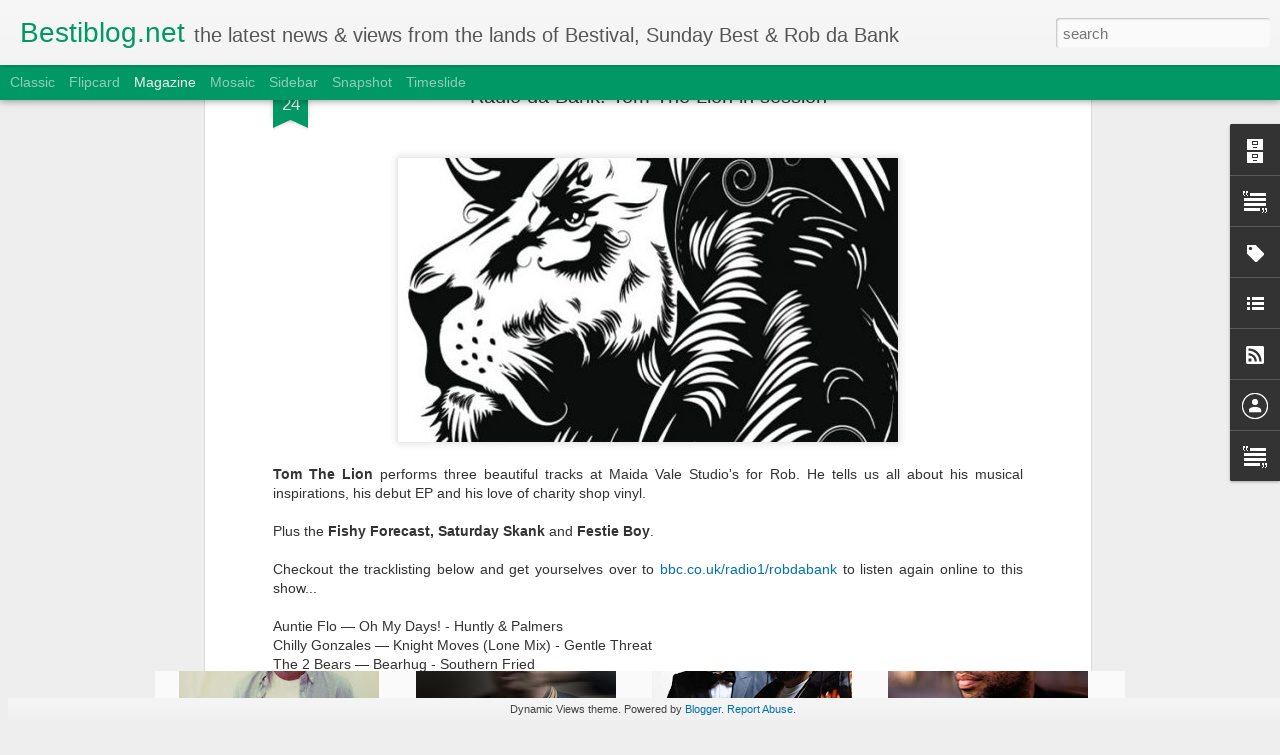

--- FILE ---
content_type: text/javascript; charset=UTF-8
request_url: http://www.bestiblog.net/?v=0&action=initial&widgetId=BlogArchive1&responseType=js&xssi_token=AOuZoY5CNEcymBOtm3pYtlL9SNAFjlBj3A%3A1768588269095
body_size: 1286
content:
try {
_WidgetManager._HandleControllerResult('BlogArchive1', 'initial',{'url': 'http://www.bestiblog.net/search?updated-min\x3d1970-01-01T01:00:00%2B01:00\x26updated-max\x3d292278994-08-17T07:12:55Z\x26max-results\x3d50', 'name': 'All Posts', 'expclass': 'expanded', 'toggleId': 'ALL-0', 'post-count': 800, 'data': [{'url': 'http://www.bestiblog.net/2015/', 'name': '2015', 'expclass': 'expanded', 'toggleId': 'YEARLY-1420070400000', 'post-count': 1, 'data': [{'url': 'http://www.bestiblog.net/2015/02/', 'name': 'February', 'expclass': 'expanded', 'toggleId': 'MONTHLY-1422748800000', 'post-count': 1, 'posts': [{'title': 'Change One Thing', 'url': 'http://www.bestiblog.net/2015/02/change-one-thing.html'}]}]}, {'url': 'http://www.bestiblog.net/2014/', 'name': '2014', 'expclass': 'collapsed', 'toggleId': 'YEARLY-1388534400000', 'post-count': 29, 'data': [{'url': 'http://www.bestiblog.net/2014/10/', 'name': 'October', 'expclass': 'collapsed', 'toggleId': 'MONTHLY-1412118000000', 'post-count': 1}, {'url': 'http://www.bestiblog.net/2014/07/', 'name': 'July', 'expclass': 'collapsed', 'toggleId': 'MONTHLY-1404169200000', 'post-count': 1}, {'url': 'http://www.bestiblog.net/2014/06/', 'name': 'June', 'expclass': 'collapsed', 'toggleId': 'MONTHLY-1401577200000', 'post-count': 3}, {'url': 'http://www.bestiblog.net/2014/05/', 'name': 'May', 'expclass': 'collapsed', 'toggleId': 'MONTHLY-1398898800000', 'post-count': 6}, {'url': 'http://www.bestiblog.net/2014/04/', 'name': 'April', 'expclass': 'collapsed', 'toggleId': 'MONTHLY-1396306800000', 'post-count': 4}, {'url': 'http://www.bestiblog.net/2014/03/', 'name': 'March', 'expclass': 'collapsed', 'toggleId': 'MONTHLY-1393632000000', 'post-count': 4}, {'url': 'http://www.bestiblog.net/2014/02/', 'name': 'February', 'expclass': 'collapsed', 'toggleId': 'MONTHLY-1391212800000', 'post-count': 6}, {'url': 'http://www.bestiblog.net/2014/01/', 'name': 'January', 'expclass': 'collapsed', 'toggleId': 'MONTHLY-1388534400000', 'post-count': 4}]}, {'url': 'http://www.bestiblog.net/2013/', 'name': '2013', 'expclass': 'collapsed', 'toggleId': 'YEARLY-1356998400000', 'post-count': 43, 'data': [{'url': 'http://www.bestiblog.net/2013/12/', 'name': 'December', 'expclass': 'collapsed', 'toggleId': 'MONTHLY-1385856000000', 'post-count': 7}, {'url': 'http://www.bestiblog.net/2013/11/', 'name': 'November', 'expclass': 'collapsed', 'toggleId': 'MONTHLY-1383264000000', 'post-count': 5}, {'url': 'http://www.bestiblog.net/2013/10/', 'name': 'October', 'expclass': 'collapsed', 'toggleId': 'MONTHLY-1380582000000', 'post-count': 3}, {'url': 'http://www.bestiblog.net/2013/09/', 'name': 'September', 'expclass': 'collapsed', 'toggleId': 'MONTHLY-1377990000000', 'post-count': 2}, {'url': 'http://www.bestiblog.net/2013/08/', 'name': 'August', 'expclass': 'collapsed', 'toggleId': 'MONTHLY-1375311600000', 'post-count': 3}, {'url': 'http://www.bestiblog.net/2013/07/', 'name': 'July', 'expclass': 'collapsed', 'toggleId': 'MONTHLY-1372633200000', 'post-count': 4}, {'url': 'http://www.bestiblog.net/2013/06/', 'name': 'June', 'expclass': 'collapsed', 'toggleId': 'MONTHLY-1370041200000', 'post-count': 5}, {'url': 'http://www.bestiblog.net/2013/05/', 'name': 'May', 'expclass': 'collapsed', 'toggleId': 'MONTHLY-1367362800000', 'post-count': 1}, {'url': 'http://www.bestiblog.net/2013/04/', 'name': 'April', 'expclass': 'collapsed', 'toggleId': 'MONTHLY-1364770800000', 'post-count': 3}, {'url': 'http://www.bestiblog.net/2013/03/', 'name': 'March', 'expclass': 'collapsed', 'toggleId': 'MONTHLY-1362096000000', 'post-count': 4}, {'url': 'http://www.bestiblog.net/2013/02/', 'name': 'February', 'expclass': 'collapsed', 'toggleId': 'MONTHLY-1359676800000', 'post-count': 2}, {'url': 'http://www.bestiblog.net/2013/01/', 'name': 'January', 'expclass': 'collapsed', 'toggleId': 'MONTHLY-1356998400000', 'post-count': 4}]}, {'url': 'http://www.bestiblog.net/2012/', 'name': '2012', 'expclass': 'collapsed', 'toggleId': 'YEARLY-1325376000000', 'post-count': 121, 'data': [{'url': 'http://www.bestiblog.net/2012/12/', 'name': 'December', 'expclass': 'collapsed', 'toggleId': 'MONTHLY-1354320000000', 'post-count': 4}, {'url': 'http://www.bestiblog.net/2012/11/', 'name': 'November', 'expclass': 'collapsed', 'toggleId': 'MONTHLY-1351728000000', 'post-count': 7}, {'url': 'http://www.bestiblog.net/2012/10/', 'name': 'October', 'expclass': 'collapsed', 'toggleId': 'MONTHLY-1349046000000', 'post-count': 9}, {'url': 'http://www.bestiblog.net/2012/09/', 'name': 'September', 'expclass': 'collapsed', 'toggleId': 'MONTHLY-1346454000000', 'post-count': 8}, {'url': 'http://www.bestiblog.net/2012/08/', 'name': 'August', 'expclass': 'collapsed', 'toggleId': 'MONTHLY-1343775600000', 'post-count': 12}, {'url': 'http://www.bestiblog.net/2012/07/', 'name': 'July', 'expclass': 'collapsed', 'toggleId': 'MONTHLY-1341097200000', 'post-count': 5}, {'url': 'http://www.bestiblog.net/2012/06/', 'name': 'June', 'expclass': 'collapsed', 'toggleId': 'MONTHLY-1338505200000', 'post-count': 7}, {'url': 'http://www.bestiblog.net/2012/05/', 'name': 'May', 'expclass': 'collapsed', 'toggleId': 'MONTHLY-1335826800000', 'post-count': 13}, {'url': 'http://www.bestiblog.net/2012/04/', 'name': 'April', 'expclass': 'collapsed', 'toggleId': 'MONTHLY-1333234800000', 'post-count': 15}, {'url': 'http://www.bestiblog.net/2012/03/', 'name': 'March', 'expclass': 'collapsed', 'toggleId': 'MONTHLY-1330560000000', 'post-count': 13}, {'url': 'http://www.bestiblog.net/2012/02/', 'name': 'February', 'expclass': 'collapsed', 'toggleId': 'MONTHLY-1328054400000', 'post-count': 13}, {'url': 'http://www.bestiblog.net/2012/01/', 'name': 'January', 'expclass': 'collapsed', 'toggleId': 'MONTHLY-1325376000000', 'post-count': 15}]}, {'url': 'http://www.bestiblog.net/2011/', 'name': '2011', 'expclass': 'collapsed', 'toggleId': 'YEARLY-1293840000000', 'post-count': 275, 'data': [{'url': 'http://www.bestiblog.net/2011/12/', 'name': 'December', 'expclass': 'collapsed', 'toggleId': 'MONTHLY-1322697600000', 'post-count': 17}, {'url': 'http://www.bestiblog.net/2011/11/', 'name': 'November', 'expclass': 'collapsed', 'toggleId': 'MONTHLY-1320105600000', 'post-count': 23}, {'url': 'http://www.bestiblog.net/2011/10/', 'name': 'October', 'expclass': 'collapsed', 'toggleId': 'MONTHLY-1317423600000', 'post-count': 19}, {'url': 'http://www.bestiblog.net/2011/09/', 'name': 'September', 'expclass': 'collapsed', 'toggleId': 'MONTHLY-1314831600000', 'post-count': 34}, {'url': 'http://www.bestiblog.net/2011/08/', 'name': 'August', 'expclass': 'collapsed', 'toggleId': 'MONTHLY-1312153200000', 'post-count': 26}, {'url': 'http://www.bestiblog.net/2011/07/', 'name': 'July', 'expclass': 'collapsed', 'toggleId': 'MONTHLY-1309474800000', 'post-count': 20}, {'url': 'http://www.bestiblog.net/2011/06/', 'name': 'June', 'expclass': 'collapsed', 'toggleId': 'MONTHLY-1306882800000', 'post-count': 19}, {'url': 'http://www.bestiblog.net/2011/05/', 'name': 'May', 'expclass': 'collapsed', 'toggleId': 'MONTHLY-1304204400000', 'post-count': 25}, {'url': 'http://www.bestiblog.net/2011/04/', 'name': 'April', 'expclass': 'collapsed', 'toggleId': 'MONTHLY-1301612400000', 'post-count': 25}, {'url': 'http://www.bestiblog.net/2011/03/', 'name': 'March', 'expclass': 'collapsed', 'toggleId': 'MONTHLY-1298937600000', 'post-count': 27}, {'url': 'http://www.bestiblog.net/2011/02/', 'name': 'February', 'expclass': 'collapsed', 'toggleId': 'MONTHLY-1296518400000', 'post-count': 22}, {'url': 'http://www.bestiblog.net/2011/01/', 'name': 'January', 'expclass': 'collapsed', 'toggleId': 'MONTHLY-1293840000000', 'post-count': 18}]}, {'url': 'http://www.bestiblog.net/2010/', 'name': '2010', 'expclass': 'collapsed', 'toggleId': 'YEARLY-1262304000000', 'post-count': 323, 'data': [{'url': 'http://www.bestiblog.net/2010/12/', 'name': 'December', 'expclass': 'collapsed', 'toggleId': 'MONTHLY-1291161600000', 'post-count': 21}, {'url': 'http://www.bestiblog.net/2010/11/', 'name': 'November', 'expclass': 'collapsed', 'toggleId': 'MONTHLY-1288569600000', 'post-count': 30}, {'url': 'http://www.bestiblog.net/2010/10/', 'name': 'October', 'expclass': 'collapsed', 'toggleId': 'MONTHLY-1285887600000', 'post-count': 25}, {'url': 'http://www.bestiblog.net/2010/09/', 'name': 'September', 'expclass': 'collapsed', 'toggleId': 'MONTHLY-1283295600000', 'post-count': 28}, {'url': 'http://www.bestiblog.net/2010/08/', 'name': 'August', 'expclass': 'collapsed', 'toggleId': 'MONTHLY-1280617200000', 'post-count': 22}, {'url': 'http://www.bestiblog.net/2010/07/', 'name': 'July', 'expclass': 'collapsed', 'toggleId': 'MONTHLY-1277938800000', 'post-count': 25}, {'url': 'http://www.bestiblog.net/2010/06/', 'name': 'June', 'expclass': 'collapsed', 'toggleId': 'MONTHLY-1275346800000', 'post-count': 32}, {'url': 'http://www.bestiblog.net/2010/05/', 'name': 'May', 'expclass': 'collapsed', 'toggleId': 'MONTHLY-1272668400000', 'post-count': 31}, {'url': 'http://www.bestiblog.net/2010/04/', 'name': 'April', 'expclass': 'collapsed', 'toggleId': 'MONTHLY-1270076400000', 'post-count': 31}, {'url': 'http://www.bestiblog.net/2010/03/', 'name': 'March', 'expclass': 'collapsed', 'toggleId': 'MONTHLY-1267401600000', 'post-count': 29}, {'url': 'http://www.bestiblog.net/2010/02/', 'name': 'February', 'expclass': 'collapsed', 'toggleId': 'MONTHLY-1264982400000', 'post-count': 25}, {'url': 'http://www.bestiblog.net/2010/01/', 'name': 'January', 'expclass': 'collapsed', 'toggleId': 'MONTHLY-1262304000000', 'post-count': 24}]}, {'url': 'http://www.bestiblog.net/2009/', 'name': '2009', 'expclass': 'collapsed', 'toggleId': 'YEARLY-1230768000000', 'post-count': 8, 'data': [{'url': 'http://www.bestiblog.net/2009/12/', 'name': 'December', 'expclass': 'collapsed', 'toggleId': 'MONTHLY-1259625600000', 'post-count': 8}]}], 'toggleopen': 'MONTHLY-1422748800000', 'style': 'HIERARCHY', 'title': 'Blog Archive'});
} catch (e) {
  if (typeof log != 'undefined') {
    log('HandleControllerResult failed: ' + e);
  }
}


--- FILE ---
content_type: text/javascript; charset=UTF-8
request_url: http://www.bestiblog.net/?v=0&action=initial&widgetId=Profile1&responseType=js&xssi_token=AOuZoY5CNEcymBOtm3pYtlL9SNAFjlBj3A%3A1768588269095
body_size: 491
content:
try {
_WidgetManager._HandleControllerResult('Profile1', 'initial',{'title': 'Contributors', 'team': true, 'authors': [{'userUrl': 'https://www.blogger.com/profile/11129716035111525138', 'display-name': 'Bestiblogger', 'profileLogo': '//www.blogger.com/img/logo-16.png'}, {'userUrl': 'https://www.blogger.com/profile/05322939914546406937', 'display-name': 'Bruce', 'profileLogo': '//www.blogger.com/img/logo-16.png'}, {'userUrl': 'https://www.blogger.com/profile/08608631895894085197', 'display-name': 'Matt', 'profileLogo': '//www.blogger.com/img/logo-16.png'}, {'userUrl': 'https://www.blogger.com/profile/16758955737007887708', 'display-name': 'Rob da Bank', 'profileLogo': '//www.blogger.com/img/logo-16.png'}, {'userUrl': 'https://www.blogger.com/profile/18004350933403028616', 'display-name': 'Sophie Court', 'profileLogo': '//www.blogger.com/img/logo-16.png'}, {'userUrl': 'https://www.blogger.com/profile/18311265524171676348', 'display-name': 'bruce', 'profileLogo': '//www.blogger.com/img/logo-16.png'}, {'userUrl': 'https://www.blogger.com/profile/11564626819189990890', 'display-name': 'stevil', 'profileLogo': '//www.blogger.com/img/logo-16.png'}, {'userUrl': 'https://www.blogger.com/profile/07851466997510532189', 'display-name': 'toby bugle', 'profileLogo': '//www.blogger.com/img/logo-16.png'}], 'viewProfileMsg': 'View my complete profile', 'isDisplayable': true});
} catch (e) {
  if (typeof log != 'undefined') {
    log('HandleControllerResult failed: ' + e);
  }
}


--- FILE ---
content_type: text/javascript; charset=UTF-8
request_url: http://www.bestiblog.net/?v=0&action=initial&widgetId=Text1&responseType=js&xssi_token=AOuZoY5CNEcymBOtm3pYtlL9SNAFjlBj3A%3A1768588269095
body_size: 660
content:
try {
_WidgetManager._HandleControllerResult('Text1', 'initial',{'content': '\x3cspan style\x3d\x22font-weight: bold;\x22\x3eBestival\x3c/span\x3e\x3cbr/\x3e6/7/8/9 September 2012\x3cbr/\x3eat Robin Hill, Isle of Wight, UK\x3ca href\x3d\x22http://www.bestival.net/\x22 target\x3d\x22_blank\x22\x3e\x3cbr/\x3ebestival.net\x3c/a\x3e\x3cbr/\x3e\x3ca href\x3d\x22http://www.facebook.com/bestivalfestival\x22 target\x3d\x22_blank\x22\x3efacebook.com/bestivalfestival\x3c/a\x3e\x3cbr/\x3e\x3cbr/\x3e\x3cspan style\x3d\x22font-weight: bold;\x22\x3eCamp Bestival\x3c/span\x3e\x3cbr/\x3e26/27/28/29 July 2012\x3cbr/\x3eat Lulworth Castle, Dorset, UK\x3cbr/\x3e\x3ca href\x3d\x22http://www.campbestival.net/\x22 target\x3d\x22_blank\x22\x3ecampbestival.net\x3c/a\x3e\x3cbr/\x3e\x3ca href\x3d\x22http://www.campbestiblog.net/\x22 target\x3d\x22_blank\x22\x3ecampbestiblog.net\x3c/a\x3e\x3cbr/\x3e\x3ca href\x3d\x22http://www.facebook.com/campbestival\x22 target\x3d\x22_blank\x22\x3efacebook.com/campbestival\x3c/a\x3e\x3cbr/\x3e\x3cbr/\x3e\x3cspan style\x3d\x22font-weight: bold;\x22\x3eSunday Best Recordings\x3c/span\x3e\x3cbr/\x3eRob da Bank\x27s independent record label, releasing wonderful ear-caressing music all year round.\x3cbr/\x3e\x3ca href\x3d\x22http://www.sundaybest.net/\x22 target\x3d\x22_blank\x22\x3esundaybest.net\x3c/a\x3e\x3cbr/\x3e\x3ca href\x3d\x22http://www.sundaybest.net/\x22\x3e\x3c/a\x3e\x3ca href\x3d\x22http://www.facebook.com/sundaybestrecordings\x22 target\x3d\x22_blank\x22\x3efacebook.com/sundaybestrecordings\x3c/a\x3e\x3cbr/\x3e\x3cbr/\x3e\x3cspan style\x3d\x22font-weight: bold;\x22\x3eRob da Bank\x3c/span\x3e\x3cbr/\x3eHead-hippy to all things above, plus a BBC Radio 1 DJ and much more. Listen again to his radio shows at \x3ca href\x3d\x22http://www.bbc.co.uk/radio1/robdabank\x22 target\x3d\x22_blank\x22\x3e\x3cbr/\x3ebbc.co.uk/radio1/robdabank\x3c/a\x3e\x3cbr/\x3e\x3ca href\x3d\x22http://www.facebook.com/robdabankworld\x22 target\x3d\x22_blank\x22\x3efacebook.com/robdabankworld\x3c/a\x3e\x3cbr/\x3e', 'title': 'who, what, when, where'});
} catch (e) {
  if (typeof log != 'undefined') {
    log('HandleControllerResult failed: ' + e);
  }
}
